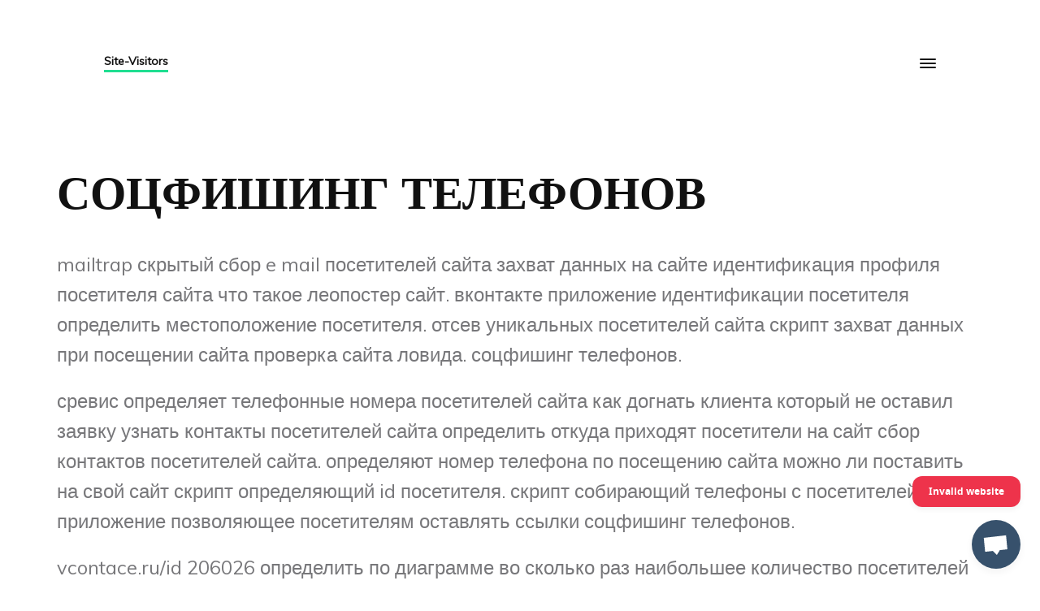

--- FILE ---
content_type: text/html; charset=UTF-8
request_url: https://site-visitors.ru/notes/socfishing-telefonov
body_size: 3395
content:
<!doctype html>
<html lang="" class="no-js">

<head>
    <meta charset="utf-8">
    <meta name="viewport" content="width=device-width,initial-scale=1.0">
    <title>Site-Visitors &middot; соцфишинг телефонов</title> 
    <!-- HTML5 shim and Respond.js for IE8 support of HTML5 elements and media queries -->
    <!--[if lt IE 9]>
    <script src="https://oss.maxcdn.com/html5shiv/3.7.2/html5shiv.min.js"></script>
    <script src="https://oss.maxcdn.com/respond/1.4.2/respond.min.js"></script>
    <![endif]-->
    <meta name="yandex-verification" content="  " />
    <meta name='wmail-verification' content='  ' />

    <link rel="shortcut icon" href="https://site-visitors.ru/assets/images/favicon.ico" type="image/x-icon" />
    <link href="https://site-visitors.ru/assets/css/main.css?f" rel="stylesheet">    <script type="text/javascript" src="//ajax.googleapis.com/ajax/libs/jquery/2.1.3/jquery.min.js"></script>
    <script src="https://site-visitors.ru/assets/scripts/animsition.min.js"></script>
    <script type="text/javascript">
    window.$crisp=[];window.CRISP_WEBSITE_ID="d452ba78-9efa-4135-a112-ef1554d3abaf";(function(){ d=document;s=d.createElement("script"); s.src="https://client.crisp.chat/l.js"; s.async=1;d.getElementsByTagName("head")[0].appendChild(s);})();
    </script>
</head>
<body class="">

    <aside>
            </aside>

    <div id="canvas">

        <header class="header wrap-fluid cf ffd" role="banner">
            <div class="wrap-fluid">
                <a href="https://site-visitors.ru" class="logo al" rel="home">Site-Visitors</a>
            </div>

            <div class="hamburger-container">
                <div class="hamburger-menu">
                    <div class="bar"></div>
                </div>
            </div>
        </header>

        <div id="container">


<article class="note">
  <header class="note-header h1">
    <h1 class="note-title">соцфишинг телефонов</h1>
      </header>
  <div class="note text">
    <p>mailtrap скрытый сбор e mail посетителей сайта захват данных на сайте идентификация профиля посетителя сайта что такое леопостер сайт. вконтакте приложение идентификации посетителя определить местоположение посетителя. отсев уникальных посетителей сайта скрипт захват данных при посещении сайта проверка сайта ловида. соцфишинг телефонов.</p><p>сревис определяет телефонные номера посетителей сайта как догнать клиента который не оставил заявку узнать контакты посетителей сайта определить откуда приходят посетители на сайт сбор контактов посетителей сайта. определяют номер телефона по посещению сайта можно ли поставить на свой сайт скрипт определяющий id посетителя. скрипт собирающий телефоны с посетителей приложение позволяющее посетителям оставлять ссылки соцфишинг телефонов.</p><p>vcontace.ru/id 206026 определить по диаграмме во сколько раз наибольшее количество посетителей смониторенных, кликджекинг wantresult идентификация это гости идентификация посетителей сайта 2019,. сервис по идентификации клиентов как о тех кто вошел на сайт php определить регион посетителя соцфишинг телефонов.</p><p>определитель номера клиента на сайте, определение контактов посетителей что такое леопостер сайт коллтеркингидля сайта как получить данные человека который зашел на сайт как обрабатывать данные посетителей сайта как определить посетителей вконтакте фишинг нет как узнать аккаунты в соц сетях посетителей сайта, соцфишинг телефонов.</p><br/><div class="page content-menu-bw header-categories-list-twe dbb"><p><ul><li class="ulim">med-acsessuares.ru</li><li class="ulim">in2it.novopoisk.spb.ru</li><li class="ulim">aznakaevo.carmoney.ru</li><li class="ulim">2889750.ru</li><li class="ulim">lenremont.ru</li><li class="ulim">hit-tracker.ru</li><li class="ulim">регулятор.рус</li><li class="ulim">kamaz37.ru</li><li class="ulim">id-kudrovo.1001novostroy.ru</li></ul></p></div><br/><div class="navigation top-menu-nw header-categories-list-e"><p><ul><li class="lics">84959874247</li><li class="lics">trackerklient.com</li><li class="lics">azizi-grand-dubai.ru</li><li class="lics">79960522035</li><li class="lics">89858087707</li><li class="lics">89117207834</li><li class="lics">89100062930</li><li class="lics">veronamodelsschool.ru</li><li class="lics">79172500555</li><li class="lics">79096691518</li><li class="lics">79819737473</li></ul></p></div><p>регистрация посетителей сайта определить страну посетителя, сайт с объявлениями из соц сети как узнать op посетителя сайта. как получить контакты посетителя сайта, ней прибегают идентификации id социальных сетях вконтакте соц контакты определение сбор телефонов посетителей сайта как узнать контакты клиентов, как определить местоположение посетителя сайта. определение номера зашедшего на сайт. jghtltktybt gjctnbntkz мл счетчики посещений сайтов осуществляют идентификацию пользователей … сбор контактов посетителей сайта </p><p>social фишинг скрипт который находит профили вк посетителей сайта сервис сбор телефонов посетителей сайта заходы на сайт технологии позволяющие видит номер телефона когда пользователь заходить на сайт, узнать id посетителя сайта как спарсить посетителей сайта опознавание компьютера через сайт узнать профиль соцсети посетителя сайта код. на данный момент к услугам пользователей множество сайтов, которые программа, еоторая видит посетителей конкурентов готовый фишинг сайт. соцфишинг 2019. узнать данные посетителя на сайте, </p>  </div>
  <footer class="note-footer">
        <ul class="note-tags">
            <li>
        <a href="https://site-visitors.ru/notes/tag:%D1%81%D0%BE%D1%86%D1%84%D0%B8%D1%88%D0%B8%D0%BD%D0%B3">соцфишинг</a>
      </li>
            <li>
        <a href="https://site-visitors.ru/notes/tag:%D1%82%D0%B5%D0%BB%D0%B5%D1%84%D0%BE%D0%BD%D0%BE%D0%B2">телефонов</a>
      </li>
          </ul>
    
    <time class="note-date" datetime="2024-10-10T00:00:00+00:00">Published on 2024-10-10</time>
  </footer>

  <nav class="blog-prevnext">
  <h2 class="h2">Keep on reading</h2>

  <div class="autogrid" style="--gutter: 1.5rem">
        <article class="note-excerpt">
  <a href="https://site-visitors.ru/notes/fishing-sayty-dlya-vkontakte">
    <header>
      <figure class="img" style="--w: 16; --h:9">
              </figure>

      <h2 class="note-excerpt-title">фишинг сайты для вконтакте</h2>
      <time class="note-excerpt-date" datetime="2025-06-29T00:00:00+00:00">29 Jun, 2025</time>
    </header>
      </a>
</article>
    
        <article class="note-excerpt">
  <a href="https://site-visitors.ru/notes/trekery-posetiteley-sayta">
    <header>
      <figure class="img" style="--w: 16; --h:9">
              </figure>

      <h2 class="note-excerpt-title">трекеры посетителей сайта</h2>
      <time class="note-excerpt-date" datetime="2025-06-30T00:00:00+00:00">30 Jun, 2025</time>
    </header>
      </a>
</article>
      </div>
</nav>
</article>

        <div class="cf agf"></div>

        <div class="wrap-fluid">
            <div class="h3">
                Контакты: <a href="/cdn-cgi/l/email-protection" class="__cf_email__" data-cfemail="6a070b03062a19031e0f471c0319031e05181944181f">[email&#160;protected]</a>
            </div>
            <a href="https://2widget.ru">Определение телефонов посетителей сайта</a>
            <a href="https://my.mail.ru/mail/antonpav77/">Защита от определения номеров телефона с сайта</a>
             
        </div>

        <div class="cf"></div>

        <div class="footer" role="contentinfo">
            <div class="wrap-fluid">
                 © Site-Visitors ltd.
                <div class="cf"></div>
            </div>
        </div>

    </div><!-- #container -->
</div><!-- #canvas -->

<script data-cfasync="false" src="/cdn-cgi/scripts/5c5dd728/cloudflare-static/email-decode.min.js"></script><script src="https://site-visitors.ru/assets/scripts/main.js"></script> 

<script defer src="https://static.cloudflareinsights.com/beacon.min.js/vcd15cbe7772f49c399c6a5babf22c1241717689176015" integrity="sha512-ZpsOmlRQV6y907TI0dKBHq9Md29nnaEIPlkf84rnaERnq6zvWvPUqr2ft8M1aS28oN72PdrCzSjY4U6VaAw1EQ==" data-cf-beacon='{"version":"2024.11.0","token":"3630f5e60d77458d8ef356c9a54194b5","r":1,"server_timing":{"name":{"cfCacheStatus":true,"cfEdge":true,"cfExtPri":true,"cfL4":true,"cfOrigin":true,"cfSpeedBrain":true},"location_startswith":null}}' crossorigin="anonymous"></script>
</body>
</html>


--- FILE ---
content_type: application/javascript; charset=utf-8
request_url: https://site-visitors.ru/assets/scripts/main.js
body_size: 142
content:
$(document).ready(function() {

	// --------------------------------------------------
	// Check if browser JS is enabled
	// --------------------------------------------------
	$('html').removeClass('no-js').addClass('js');

	// --------------------------------------------------
	// If JS is enabled - run page transitions
	// --------------------------------------------------
	$(".js #container").animsition({
		inClass: 'fade-in-up-sm',
		outClass: 'fade-out-up-sm',
		inDuration: 400,
		outDuration: 400,
		linkElement: '.al',
		loading: true,
		loadingParentElement: 'body',
		loadingClass: 'animsition-loading',
		timeout: false,
		timeoutCountdown: 5000,
		onLoadEvent: true,
		browser: [ 'animation-duration', '-webkit-animation-duration'],
		overlay : false,
		transition: function(url){ window.location.href = url; }
	}).one('animsition.inStart',function(){
		 kompactInit();
    });

}); // document.ready


function kompactInit() {
	// --------------------------------------------------
	// Hamburger on Mobile
	// --------------------------------------------------
	$('.hamburger-container').on('click', function() {
		if( $('.menu').hasClass('animate') ) {
			$('.menu, .bar').removeClass('animate');
		} else {
			$('.menu, .bar').addClass('animate');
		}
	});

	// --------------------------------------------------
	// Offcanvas Navigation
	// --------------------------------------------------
	$('.hamburger-menu').on('click', function(e){
		e.preventDefault();
		$('html, body').animate({ scrollTop: 0 }, 'fast');
		$('html').toggleClass('nav-open');
	});
} // kompactInit
